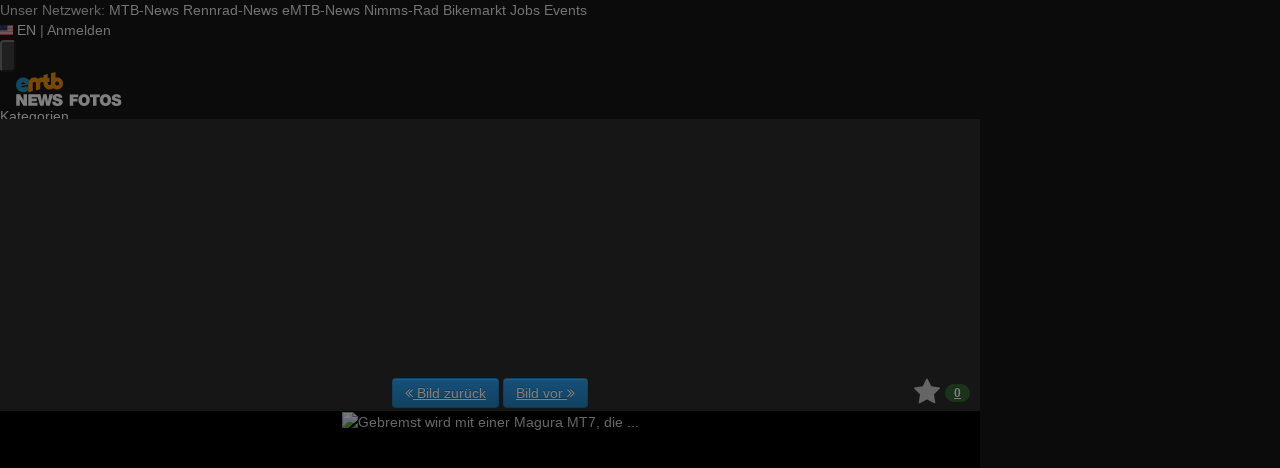

--- FILE ---
content_type: text/css
request_url: https://assets.mtb-news.de/menu/dist/5ed83861/css/style-emtbn.css
body_size: 6673
content:
@layer tailwindbase{*,:after,:before{--tw-border-spacing-x:0;--tw-border-spacing-y:0;--tw-translate-x:0;--tw-translate-y:0;--tw-rotate:0;--tw-skew-x:0;--tw-skew-y:0;--tw-scale-x:1;--tw-scale-y:1;--tw-pan-x: ;--tw-pan-y: ;--tw-pinch-zoom: ;--tw-scroll-snap-strictness:proximity;--tw-gradient-from-position: ;--tw-gradient-via-position: ;--tw-gradient-to-position: ;--tw-ordinal: ;--tw-slashed-zero: ;--tw-numeric-figure: ;--tw-numeric-spacing: ;--tw-numeric-fraction: ;--tw-ring-inset: ;--tw-ring-offset-width:0px;--tw-ring-offset-color:#fff;--tw-ring-color:rgba(59,130,246,.5);--tw-ring-offset-shadow:0 0 #0000;--tw-ring-shadow:0 0 #0000;--tw-shadow:0 0 #0000;--tw-shadow-colored:0 0 #0000;--tw-blur: ;--tw-brightness: ;--tw-contrast: ;--tw-grayscale: ;--tw-hue-rotate: ;--tw-invert: ;--tw-saturate: ;--tw-sepia: ;--tw-drop-shadow: ;--tw-backdrop-blur: ;--tw-backdrop-brightness: ;--tw-backdrop-contrast: ;--tw-backdrop-grayscale: ;--tw-backdrop-hue-rotate: ;--tw-backdrop-invert: ;--tw-backdrop-opacity: ;--tw-backdrop-saturate: ;--tw-backdrop-sepia: ;--tw-contain-size: ;--tw-contain-layout: ;--tw-contain-paint: ;--tw-contain-style: }::backdrop{--tw-border-spacing-x:0;--tw-border-spacing-y:0;--tw-translate-x:0;--tw-translate-y:0;--tw-rotate:0;--tw-skew-x:0;--tw-skew-y:0;--tw-scale-x:1;--tw-scale-y:1;--tw-pan-x: ;--tw-pan-y: ;--tw-pinch-zoom: ;--tw-scroll-snap-strictness:proximity;--tw-gradient-from-position: ;--tw-gradient-via-position: ;--tw-gradient-to-position: ;--tw-ordinal: ;--tw-slashed-zero: ;--tw-numeric-figure: ;--tw-numeric-spacing: ;--tw-numeric-fraction: ;--tw-ring-inset: ;--tw-ring-offset-width:0px;--tw-ring-offset-color:#fff;--tw-ring-color:rgba(59,130,246,.5);--tw-ring-offset-shadow:0 0 #0000;--tw-ring-shadow:0 0 #0000;--tw-shadow:0 0 #0000;--tw-shadow-colored:0 0 #0000;--tw-blur: ;--tw-brightness: ;--tw-contrast: ;--tw-grayscale: ;--tw-hue-rotate: ;--tw-invert: ;--tw-saturate: ;--tw-sepia: ;--tw-drop-shadow: ;--tw-backdrop-blur: ;--tw-backdrop-brightness: ;--tw-backdrop-contrast: ;--tw-backdrop-grayscale: ;--tw-backdrop-hue-rotate: ;--tw-backdrop-invert: ;--tw-backdrop-opacity: ;--tw-backdrop-saturate: ;--tw-backdrop-sepia: ;--tw-contain-size: ;--tw-contain-layout: ;--tw-contain-paint: ;--tw-contain-style: }
/*! tailwindcss v3.4.17 | MIT License | https://tailwindcss.com*/*,:after,:before{border:0 solid #e5e7eb;box-sizing:border-box}:after,:before{--tw-content:""}:host,html{-webkit-text-size-adjust:100%;font-feature-settings:normal;-webkit-tap-highlight-color:transparent;font-family:Helvetica Neue,Helvetica,Arial,-apple-system,BlinkMacSystemFont,Segoe UI,Roboto,sans-serif,Apple Color Emoji,Segoe UI Emoji,Segoe UI Symbol;font-variation-settings:normal;line-height:1.5;-moz-tab-size:4;-o-tab-size:4;tab-size:4}body{line-height:inherit;margin:0}hr{border-top-width:1px;color:inherit;height:0}abbr:where([title]){-webkit-text-decoration:underline dotted;text-decoration:underline dotted}h1,h2,h3,h4,h5,h6{font-size:inherit;font-weight:inherit}a{color:inherit;text-decoration:inherit}b,strong{font-weight:bolder}code,kbd,pre,samp{font-feature-settings:normal;font-family:ui-monospace,SFMono-Regular,Menlo,Monaco,Consolas,Liberation Mono,Courier New,monospace;font-size:1em;font-variation-settings:normal}small{font-size:80%}sub,sup{font-size:75%;line-height:0;position:relative;vertical-align:baseline}sub{bottom:-.25em}sup{top:-.5em}table{border-collapse:collapse;border-color:inherit;text-indent:0}button,input,optgroup,select,textarea{font-feature-settings:inherit;color:inherit;font-family:inherit;font-size:100%;font-variation-settings:inherit;font-weight:inherit;letter-spacing:inherit;line-height:inherit;margin:0;padding:0}button,select{text-transform:none}button,input:where([type=button]),input:where([type=reset]),input:where([type=submit]){-webkit-appearance:button;background-color:transparent;background-image:none}:-moz-focusring{outline:auto}:-moz-ui-invalid{box-shadow:none}progress{vertical-align:baseline}::-webkit-inner-spin-button,::-webkit-outer-spin-button{height:auto}[type=search]{-webkit-appearance:textfield;outline-offset:-2px}::-webkit-search-decoration{-webkit-appearance:none}::-webkit-file-upload-button{-webkit-appearance:button;font:inherit}summary{display:list-item}blockquote,dd,dl,figure,h1,h2,h3,h4,h5,h6,hr,p,pre{margin:0}fieldset{margin:0}fieldset,legend{padding:0}menu,ol,ul{list-style:none;margin:0;padding:0}dialog{padding:0}textarea{resize:vertical}input::-moz-placeholder,textarea::-moz-placeholder{color:#9ca3af;opacity:1}input::placeholder,textarea::placeholder{color:#9ca3af;opacity:1}[role=button],button{cursor:pointer}:disabled{cursor:default}audio,canvas,embed,iframe,img,object,svg,video{display:block;vertical-align:middle}img,video{height:auto;max-width:100%}[hidden]:where(:not([hidden=until-found])){display:none}}@layer tailwindutilities{.nsh-sr-only{clip:rect(0,0,0,0);border-width:0;height:1px;margin:-1px;overflow:hidden;padding:0;position:absolute;white-space:nowrap;width:1px}.nsh-fixed{position:fixed}.nsh-absolute{position:absolute}.nsh-relative{position:relative}.-nsh-bottom-\[15px\]{bottom:-15px}.-nsh-left-4{left:-1rem}.nsh-bottom-\[20px\]{bottom:20px}.nsh-left-3{left:.75rem}.nsh-right-0{right:0}.nsh-right-\[120\%\]{right:120%}.nsh-right-\[20px\]{right:20px}.nsh-top-0{top:0}.nsh-top-12{top:3rem}.nsh-top-\[95\%\]{top:95%}.nsh-z-30{z-index:30}.nsh-z-\[101\]{z-index:101}.nsh-my-0\.5{margin-bottom:.125rem;margin-top:.125rem}.-nsh-ml-0\.5{margin-left:-.125rem}.-nsh-mt-1{margin-top:-.25rem}.-nsh-mt-\[5px\]{margin-top:-5px}.nsh-mb-0\.5{margin-bottom:.125rem}.nsh-mb-1\.5{margin-bottom:.375rem}.nsh-mb-10{margin-bottom:2.5rem}.nsh-mb-2{margin-bottom:.5rem}.nsh-mb-3{margin-bottom:.75rem}.nsh-mb-7{margin-bottom:1.75rem}.nsh-ml-3{margin-left:.75rem}.nsh-ml-4{margin-left:1rem}.nsh-mr-1{margin-right:.25rem}.nsh-mr-8{margin-right:2rem}.nsh-mt-1\.5{margin-top:.375rem}.nsh-mt-2{margin-top:.5rem}.nsh-mt-6{margin-top:1.5rem}.nsh-mt-\[-3px\]{margin-top:-3px}.\!nsh-block{display:block!important}.nsh-block{display:block}.nsh-inline-block{display:inline-block}.nsh-inline{display:inline}.nsh-flex{display:flex}.nsh-grid{display:grid}.nsh-hidden{display:none}.\!nsh-h-6{height:1.5rem!important}.\!nsh-h-8{height:2rem!important}.nsh-h-0{height:0}.nsh-h-3{height:.75rem}.nsh-h-5{height:1.25rem}.nsh-h-6{height:1.5rem}.nsh-h-7{height:1.75rem}.nsh-h-8{height:2rem}.nsh-h-\[10px\]{height:10px}.nsh-h-\[17px\]{height:17px}.nsh-h-\[1em\]{height:1em}.nsh-h-\[23px\]{height:23px}.nsh-h-\[39px\]{height:39px}.nsh-h-\[72px\]{height:72px}.nsh-max-h-7{max-height:1.75rem}.nsh-max-h-\[20px\]{max-height:20px}.nsh-max-h-\[23px\]{max-height:23px}.nsh-max-h-\[30px\]{max-height:30px}.nsh-max-h-\[31px\]{max-height:31px}.nsh-max-h-\[32px\]{max-height:32px}.nsh-max-h-\[34px\]{max-height:34px}.nsh-max-h-\[39px\]{max-height:39px}.nsh-w-0{width:0}.nsh-w-24{width:6rem}.nsh-w-3{width:.75rem}.nsh-w-5{width:1.25rem}.nsh-w-6{width:1.5rem}.nsh-w-7{width:1.75rem}.nsh-w-8{width:2rem}.nsh-w-\[180px\]{width:180px}.nsh-w-\[1em\]{width:1em}.nsh-w-auto{width:auto}.nsh-w-dvw{width:100dvw}.nsh-w-full{width:100%}.nsh-shrink-0{flex-shrink:0}.nsh-grow{flex-grow:1}.nsh-basis-8{flex-basis:2rem}.-nsh-rotate-45{--tw-rotate:-45deg}.-nsh-rotate-45,.nsh-rotate-180{transform:translate(var(--tw-translate-x),var(--tw-translate-y)) rotate(var(--tw-rotate)) skewX(var(--tw-skew-x)) skewY(var(--tw-skew-y)) scaleX(var(--tw-scale-x)) scaleY(var(--tw-scale-y))}.nsh-rotate-180{--tw-rotate:180deg}.nsh-grid-cols-2{grid-template-columns:repeat(2,minmax(0,1fr))}.nsh-grid-cols-3{grid-template-columns:repeat(3,minmax(0,1fr))}.nsh-grid-cols-4{grid-template-columns:repeat(4,minmax(0,1fr))}.nsh-flex-row{flex-direction:row}.nsh-flex-col{flex-direction:column}.nsh-flex-wrap{flex-wrap:wrap}.nsh-flex-nowrap{flex-wrap:nowrap}.nsh-items-center{align-items:center}.nsh-justify-normal{justify-content:normal}.nsh-justify-center{justify-content:center}.nsh-justify-between{justify-content:space-between}.nsh-gap-1{gap:.25rem}.nsh-gap-1\.5{gap:.375rem}.nsh-gap-6{gap:1.5rem}.nsh-gap-x-1{-moz-column-gap:.25rem;column-gap:.25rem}.nsh-gap-x-4{-moz-column-gap:1rem;column-gap:1rem}.nsh-gap-y-1{row-gap:.25rem}.nsh-gap-y-1\.5{row-gap:.375rem}.nsh-space-x-1>:not([hidden])~:not([hidden]){--tw-space-x-reverse:0;margin-left:calc(.25rem*(1 - var(--tw-space-x-reverse)));margin-right:calc(.25rem*var(--tw-space-x-reverse))}.nsh-space-x-3>:not([hidden])~:not([hidden]){--tw-space-x-reverse:0;margin-left:calc(.75rem*(1 - var(--tw-space-x-reverse)));margin-right:calc(.75rem*var(--tw-space-x-reverse))}.nsh-space-x-4>:not([hidden])~:not([hidden]){--tw-space-x-reverse:0;margin-left:calc(1rem*(1 - var(--tw-space-x-reverse)));margin-right:calc(1rem*var(--tw-space-x-reverse))}.nsh-space-x-6>:not([hidden])~:not([hidden]){--tw-space-x-reverse:0;margin-left:calc(1.5rem*(1 - var(--tw-space-x-reverse)));margin-right:calc(1.5rem*var(--tw-space-x-reverse))}.nsh-space-y-1\.5>:not([hidden])~:not([hidden]){--tw-space-y-reverse:0;margin-bottom:calc(.375rem*var(--tw-space-y-reverse));margin-top:calc(.375rem*(1 - var(--tw-space-y-reverse)))}.nsh-space-y-2>:not([hidden])~:not([hidden]){--tw-space-y-reverse:0;margin-bottom:calc(.5rem*var(--tw-space-y-reverse));margin-top:calc(.5rem*(1 - var(--tw-space-y-reverse)))}.nsh-space-y-6>:not([hidden])~:not([hidden]){--tw-space-y-reverse:0;margin-bottom:calc(1.5rem*var(--tw-space-y-reverse));margin-top:calc(1.5rem*(1 - var(--tw-space-y-reverse)))}.nsh-overflow-clip{overflow:clip}.nsh-whitespace-nowrap{white-space:nowrap}.nsh-rounded{border-radius:.25rem}.nsh-rounded-full{border-radius:9999px}.nsh-rounded-lg{border-radius:.5rem}.nsh-rounded-md{border-radius:.375rem}.nsh-rounded-b{border-bottom-left-radius:.25rem;border-bottom-right-radius:.25rem}.nsh-rounded-r{border-bottom-right-radius:.25rem}.nsh-rounded-r,.nsh-rounded-tr{border-top-right-radius:.25rem}.nsh-border-8{border-width:8px}.nsh-border-b{border-bottom-width:1px}.nsh-border-l{border-left-width:1px}.nsh-border-r{border-right-width:1px}.nsh-border-t{border-top-width:1px}.nsh-border-solid{border-style:solid}.nsh-border-dotted{border-style:dotted}.nsh-border-none{border-style:none}.nsh-border-neutral-100{--tw-border-opacity:1;border-color:rgb(245 245 245/var(--tw-border-opacity,1))}.nsh-border-neutral-500\/80{border-color:hsla(0,0%,45%,.8)}.nsh-border-neutral-600{--tw-border-opacity:1;border-color:rgb(82 82 82/var(--tw-border-opacity,1))}.nsh-border-stone-500{--tw-border-opacity:1;border-color:rgb(120 113 108/var(--tw-border-opacity,1))}.nsh-border-stone-500\/90{border-color:hsla(25,5%,45%,.9)}.nsh-border-transparent{border-color:transparent}.nsh-border-l-stone-500{--tw-border-opacity:1;border-left-color:rgb(120 113 108/var(--tw-border-opacity,1))}.nsh-border-t-brand{--tw-border-opacity:1;border-top-color:rgb(var(--brandcolor-500)/var(--tw-border-opacity,1))}.\!nsh-bg-brand{--tw-bg-opacity:1!important;background-color:rgb(var(--brandcolor-500)/var(--tw-bg-opacity,1))!important}.nsh-bg-brand{--tw-bg-opacity:1;background-color:rgb(var(--brandcolor-500)/var(--tw-bg-opacity,1))}.nsh-bg-neutral-200{--tw-bg-opacity:1;background-color:rgb(229 229 229/var(--tw-bg-opacity,1))}.nsh-bg-neutral-800{--tw-bg-opacity:1;background-color:rgb(38 38 38/var(--tw-bg-opacity,1))}.nsh-bg-neutral-900{--tw-bg-opacity:1;background-color:rgb(23 23 23/var(--tw-bg-opacity,1))}.nsh-stroke-white{stroke:#fff}.nsh-stroke-2{stroke-width:2}.nsh-object-contain{-o-object-fit:contain;object-fit:contain}.nsh-object-center{-o-object-position:center;object-position:center}.nsh-p-1{padding:.25rem}.nsh-p-2{padding:.5rem}.nsh-px-2{padding-left:.5rem;padding-right:.5rem}.nsh-px-5{padding-left:1.25rem;padding-right:1.25rem}.nsh-py-0\.5{padding-bottom:.125rem;padding-top:.125rem}.nsh-py-1{padding-bottom:.25rem;padding-top:.25rem}.nsh-py-2{padding-bottom:.5rem;padding-top:.5rem}.nsh-py-3{padding-bottom:.75rem;padding-top:.75rem}.nsh-py-4{padding-bottom:1rem;padding-top:1rem}.nsh-py-6{padding-bottom:1.5rem;padding-top:1.5rem}.nsh-pb-0\.5{padding-bottom:.125rem}.nsh-pb-1\.5{padding-bottom:.375rem}.nsh-pb-2{padding-bottom:.5rem}.nsh-pb-6{padding-bottom:1.5rem}.nsh-pb-7{padding-bottom:1.75rem}.nsh-pl-1{padding-left:.25rem}.nsh-pr-2{padding-right:.5rem}.nsh-pr-3{padding-right:.75rem}.nsh-pt-0\.5{padding-top:.125rem}.nsh-pt-1{padding-top:.25rem}.nsh-pt-2{padding-top:.5rem}.nsh-text-left{text-align:left}.nsh-text-center{text-align:center}.nsh-align-middle{vertical-align:middle}.nsh-text-\[10px\]{font-size:10px}.nsh-text-\[12px\]{font-size:12px}.nsh-text-\[13px\]{font-size:13px}.nsh-text-\[14px\]{font-size:14px}.nsh-text-\[15px\]{font-size:15px}.nsh-text-\[95\%\]{font-size:95%}.nsh-text-sm{font-size:.875rem;line-height:1.25rem}.nsh-text-xl{font-size:1.25rem;line-height:1.75rem}.nsh-text-xs{font-size:.75rem;line-height:1rem}.nsh-font-bold{font-weight:700}.nsh-font-normal{font-weight:400}.nsh-font-semibold{font-weight:600}.nsh-uppercase{text-transform:uppercase}.\!nsh-text-brand{--tw-text-opacity:1!important;color:rgb(var(--brandcolor-500)/var(--tw-text-opacity,1))!important}.nsh-text-brand{--tw-text-opacity:1;color:rgb(var(--brandcolor-500)/var(--tw-text-opacity,1))}.nsh-text-emtbn{--tw-text-opacity:1;color:rgb(24 151 196/var(--tw-text-opacity,1))}.nsh-text-gray-400{--tw-text-opacity:1;color:rgb(156 163 175/var(--tw-text-opacity,1))}.nsh-text-inherit{color:inherit}.nsh-text-mtbn{--tw-text-opacity:1;color:rgb(255 153 0/var(--tw-text-opacity,1))}.nsh-text-neutral-100{--tw-text-opacity:1;color:rgb(245 245 245/var(--tw-text-opacity,1))}.nsh-text-neutral-200{--tw-text-opacity:1;color:rgb(229 229 229/var(--tw-text-opacity,1))}.nsh-text-neutral-400{--tw-text-opacity:1;color:rgb(163 163 163/var(--tw-text-opacity,1))}.nsh-text-neutral-500{--tw-text-opacity:1;color:rgb(115 115 115/var(--tw-text-opacity,1))}.nsh-text-neutral-600{--tw-text-opacity:1;color:rgb(82 82 82/var(--tw-text-opacity,1))}.nsh-text-nrd{--tw-text-opacity:1;color:rgb(165 156 148/var(--tw-text-opacity,1))}.nsh-text-rrn{--tw-text-opacity:1;color:rgb(0 159 227/var(--tw-text-opacity,1))}.nsh-text-slate-800{--tw-text-opacity:1;color:rgb(30 41 59/var(--tw-text-opacity,1))}.nsh-text-stone-200{--tw-text-opacity:1;color:rgb(231 229 228/var(--tw-text-opacity,1))}.nsh-text-stone-300{--tw-text-opacity:1;color:rgb(214 211 209/var(--tw-text-opacity,1))}.nsh-text-stone-400{--tw-text-opacity:1;color:rgb(168 162 158/var(--tw-text-opacity,1))}.nsh-text-stone-800{--tw-text-opacity:1;color:rgb(41 37 36/var(--tw-text-opacity,1))}.nsh-text-white{--tw-text-opacity:1;color:rgb(255 255 255/var(--tw-text-opacity,1))}.nsh-no-underline{text-decoration-line:none}.nsh-opacity-0{opacity:0}.nsh-opacity-90{opacity:.9}.nsh-shadow-lg{--tw-shadow:0 10px 15px -3px rgba(0,0,0,.1),0 4px 6px -4px rgba(0,0,0,.1);--tw-shadow-colored:0 10px 15px -3px var(--tw-shadow-color),0 4px 6px -4px var(--tw-shadow-color)}.nsh-shadow-lg,.nsh-shadow-xl{box-shadow:var(--tw-ring-offset-shadow,0 0 #0000),var(--tw-ring-shadow,0 0 #0000),var(--tw-shadow)}.nsh-shadow-xl{--tw-shadow:0 20px 25px -5px rgba(0,0,0,.1),0 8px 10px -6px rgba(0,0,0,.1);--tw-shadow-colored:0 20px 25px -5px var(--tw-shadow-color),0 8px 10px -6px var(--tw-shadow-color)}.nsh-transition-all{transition-duration:.15s;transition-property:all;transition-timing-function:cubic-bezier(.4,0,.2,1)}.nsh-transition-colors{transition-duration:.15s;transition-property:color,background-color,border-color,text-decoration-color,fill,stroke;transition-timing-function:cubic-bezier(.4,0,.2,1)}.nsh-transition-opacity{transition-duration:.15s;transition-property:opacity;transition-timing-function:cubic-bezier(.4,0,.2,1)}.nsh-transition-transform{transition-duration:.15s;transition-property:transform;transition-timing-function:cubic-bezier(.4,0,.2,1)}.nsh-duration-300{transition-duration:.3s}.nsh-ease-in-out{transition-timing-function:cubic-bezier(.4,0,.2,1)}}@layer tailwindbase{:root{--brandcolor-50:209 234 243;--brandcolor-100:186 224 237;--brandcolor-200:163 213 231;--brandcolor-300:116 193 220;--brandcolor-400:70 172 208;--brandcolor-500:24 151 196;--brandcolor-600:22 136 176;--brandcolor-700:19 121 157;--brandcolor-800:17 106 137;--brandcolor-900:12 76 98;--brandcolor-950:7 45 59}.nsh-n_general-wrapper{margin-left:0;padding-left:1rem;padding-right:1rem;position:relative;width:100%}.nsh-n_general-wrapper-centered{margin-left:auto;margin-right:auto}@layer tailwindbase{.nsh-n_general-wrapper-centered{margin-left:0;padding-left:1rem;padding-right:1rem;position:relative;width:100%}@media (min-width:640px){.nsh-n_general-wrapper-centered{max-width:640px}}@media (min-width:768px){.nsh-n_general-wrapper-centered{max-width:768px}}@media (min-width:980px){.nsh-n_general-wrapper-centered{max-width:980px}}@media screen and (min-width:1440px){.nsh-n_general-wrapper-centered{margin-left:160px;padding-left:0;padding-right:0}}@media screen and (min-width:1580px){.nsh-n_general-wrapper-centered{margin-left:auto;margin-right:auto}}}@media (min-width:640px){.nsh-n_general-wrapper{max-width:640px}}@media (min-width:768px){.nsh-n_general-wrapper{max-width:768px}}@media (min-width:980px){.nsh-n_general-wrapper{max-width:980px}}@media screen and (min-width:1440px){.nsh-n_general-wrapper{margin-left:160px;padding-left:0;padding-right:0}.nsh-n_general-wrapper-centered{margin-left:auto;margin-right:auto}}@media screen and (min-width:1580px){.nsh-n_general-wrapper{margin-left:auto;margin-right:auto}}[x-cloak]{display:none!important}html{color:#292524;font-size:16px;line-height:1.375}@media (min-width:980px){html{font-size:17px}}a{--tw-text-opacity:1;color:rgb(3 105 161/var(--tw-text-opacity,1));text-decoration-line:underline;text-decoration-line:none;transition-duration:75ms;transition-property:color,background-color,border-color,text-decoration-color,fill,stroke;transition-timing-function:cubic-bezier(.4,0,.2,1)}a:hover{--tw-text-opacity:1;color:rgb(12 74 110/var(--tw-text-opacity,1));text-decoration-line:underline}}@layer tailwindcomponents{.nsh-btn{--tw-bg-opacity:1;background-color:rgb(229 229 229/var(--tw-bg-opacity,1));border-radius:.25rem;border-width:0;display:inline-block;padding-left:1rem;padding-right:1rem;transition-duration:.1s;transition-property:color,background-color,border-color,text-decoration-color,fill,stroke;transition-timing-function:cubic-bezier(.4,0,.2,1)}.nsh-btn:hover{--tw-bg-opacity:1;background-color:rgb(212 212 212/var(--tw-bg-opacity,1))}.nsh-btn{--tw-text-opacity:1;color:rgb(38 38 38/var(--tw-text-opacity,1))}.nsh-btn:hover{--tw-text-opacity:1;color:rgb(0 0 0/var(--tw-text-opacity,1));cursor:pointer;text-decoration-line:none}@layer tailwindcomponents{.nsh-btn-brand{--tw-bg-opacity:1;background-color:rgb(229 229 229/var(--tw-bg-opacity,1));border-radius:.25rem;border-width:0;display:inline-block;padding-left:1rem;padding-right:1rem;transition-duration:.1s;transition-property:color,background-color,border-color,text-decoration-color,fill,stroke;transition-timing-function:cubic-bezier(.4,0,.2,1)}.nsh-btn-brand:hover{--tw-bg-opacity:1;background-color:rgb(212 212 212/var(--tw-bg-opacity,1))}.nsh-btn-brand{--tw-text-opacity:1;color:rgb(38 38 38/var(--tw-text-opacity,1))}.nsh-btn-brand:hover{--tw-text-opacity:1;color:rgb(0 0 0/var(--tw-text-opacity,1));cursor:pointer;text-decoration-line:none}}.nsh-btn-brand{--tw-bg-opacity:1;background-color:rgb(var(--brandcolor-500)/var(--tw-bg-opacity,1))}.nsh-btn-brand:hover{--tw-bg-opacity:1;background-color:rgb(var(--brandcolor-400)/var(--tw-bg-opacity,1))}.nsh-btn-brand{--tw-text-opacity:1;color:rgb(245 245 245/var(--tw-text-opacity,1))}.nsh-btn-brand:hover{--tw-text-opacity:1;color:rgb(255 255 255/var(--tw-text-opacity,1))}@layer tailwindcomponents{.nsh-btn-success{--tw-bg-opacity:1;background-color:rgb(229 229 229/var(--tw-bg-opacity,1));border-radius:.25rem;border-width:0;display:inline-block;padding-left:1rem;padding-right:1rem;transition-duration:.1s;transition-property:color,background-color,border-color,text-decoration-color,fill,stroke;transition-timing-function:cubic-bezier(.4,0,.2,1)}.nsh-btn-success:hover{--tw-bg-opacity:1;background-color:rgb(212 212 212/var(--tw-bg-opacity,1))}.nsh-btn-success{--tw-text-opacity:1;color:rgb(38 38 38/var(--tw-text-opacity,1))}.nsh-btn-success:hover{--tw-text-opacity:1;color:rgb(0 0 0/var(--tw-text-opacity,1));cursor:pointer;text-decoration-line:none}}.nsh-btn-success{--tw-bg-opacity:1;background-color:rgb(132 204 22/var(--tw-bg-opacity,1))}.nsh-btn-success:hover{--tw-bg-opacity:1;background-color:rgb(101 163 13/var(--tw-bg-opacity,1))}.nsh-btn-success{--tw-text-opacity:1;color:rgb(15 23 42/var(--tw-text-opacity,1))}.nsh-btn-success:hover{--tw-text-opacity:1;color:rgb(255 255 255/var(--tw-text-opacity,1))}@layer tailwindcomponents{.nsh-btn-bikemarkt-sell{--tw-bg-opacity:1;background-color:rgb(229 229 229/var(--tw-bg-opacity,1));border-radius:.25rem;border-width:0;display:inline-block;padding-left:1rem;padding-right:1rem;transition-duration:.1s;transition-property:color,background-color,border-color,text-decoration-color,fill,stroke;transition-timing-function:cubic-bezier(.4,0,.2,1)}.nsh-btn-bikemarkt-sell:hover{--tw-bg-opacity:1;background-color:rgb(212 212 212/var(--tw-bg-opacity,1))}.nsh-btn-bikemarkt-sell{--tw-text-opacity:1;color:rgb(38 38 38/var(--tw-text-opacity,1))}.nsh-btn-bikemarkt-sell:hover{--tw-text-opacity:1;color:rgb(0 0 0/var(--tw-text-opacity,1));cursor:pointer;text-decoration-line:none}}.nsh-btn-bikemarkt-sell.\[\&\&\]\:nsh-text-white{--tw-text-opacity:1;color:rgb(255 255 255/var(--tw-text-opacity,1))}.nsh-btn-bikemarkt-sell{--tw-bg-opacity:1;background-color:rgb(34 197 94/var(--tw-bg-opacity,1))}.nsh-btn-bikemarkt-sell:hover{--tw-bg-opacity:1;background-color:rgb(22 163 74/var(--tw-bg-opacity,1))}.nsh-btn-bikemarkt-sell{--tw-text-opacity:1;color:rgb(248 250 252/var(--tw-text-opacity,1))}.nsh-btn-bikemarkt-sell:hover{--tw-text-opacity:1;color:rgb(255 255 255/var(--tw-text-opacity,1))}}@layer tailwindutilities{.nsh-bikemarkt-sell{--tw-text-opacity:1;color:rgb(22 163 74/var(--tw-text-opacity,1));font-weight:700}.nsh-bikemarkt-sell:hover{--tw-text-opacity:1;color:rgb(74 222 128/var(--tw-text-opacity,1));font-weight:700}.nsh-counter-badge{--tw-bg-opacity:1;--tw-text-opacity:1;background-color:rgb(185 28 28/var(--tw-bg-opacity,1));border-radius:9999px;color:rgb(255 255 255/var(--tw-text-opacity,1));font-size:.75rem;line-height:1rem;margin-left:.25rem;margin-right:.25rem;padding-bottom:1px;padding-left:5px;padding-right:6px}body.cpauthenticated .mtbnews-ad-container__in-content,body.cpauthenticated .mtbnews-ad-container__in-content--desktop,body.cpauthenticated .mtbnews-forum__banner,body.cpauthenticated .mtbnews-forum__centered,body.cpauthenticated .mtbnews-forum__in-thread,body.cpauthenticated .mtbnewsAdBillboardContainer{display:none!important}body.cpauthenticated .p-header-content{padding-bottom:0!important;padding-top:0!important}body.cpauthenticated article.message.message--post[data-author="MTB-News.de"],body.cpauthenticated article.message.message--post[data-author="Nimms-Rad.de"],body.cpauthenticated article.message.message--post[data-author="Rennrad-News.de"],body.cpauthenticated article.message.message--post[data-author="eMTB-News.de"]{display:none!important}#ot-sdk-btn-floating{display:none}}.last\:nsh-pb-0:last-child{padding-bottom:0}.hover\:nsh-bg-brand:hover{--tw-bg-opacity:1;background-color:rgb(var(--brandcolor-500)/var(--tw-bg-opacity,1))}.hover\:nsh-bg-stone-600:hover{--tw-bg-opacity:1;background-color:rgb(87 83 78/var(--tw-bg-opacity,1))}.hover\:\!nsh-text-brand-100:hover{--tw-text-opacity:1!important;color:rgb(var(--brandcolor-100)/var(--tw-text-opacity,1))!important}.hover\:nsh-text-brand:hover{--tw-text-opacity:1;color:rgb(var(--brandcolor-500)/var(--tw-text-opacity,1))}.hover\:nsh-text-brand-400:hover{--tw-text-opacity:1;color:rgb(var(--brandcolor-400)/var(--tw-text-opacity,1))}.hover\:nsh-text-emtbn:hover{--tw-text-opacity:1;color:rgb(24 151 196/var(--tw-text-opacity,1))}.hover\:nsh-text-gray-100:hover{--tw-text-opacity:1;color:rgb(243 244 246/var(--tw-text-opacity,1))}.hover\:nsh-text-mtbn:hover{--tw-text-opacity:1;color:rgb(255 153 0/var(--tw-text-opacity,1))}.hover\:nsh-text-nrd:hover{--tw-text-opacity:1;color:rgb(165 156 148/var(--tw-text-opacity,1))}.hover\:nsh-text-rrn:hover{--tw-text-opacity:1;color:rgb(0 159 227/var(--tw-text-opacity,1))}.hover\:\!nsh-underline:hover{text-decoration-line:underline!important}.hover\:\!nsh-decoration-brand-700:hover{text-decoration-color:rgb(var(--brandcolor-700)/1)!important}.hover\:nsh-opacity-100:hover{opacity:1}.focus\:nsh-outline-none:focus{outline:2px solid transparent;outline-offset:2px}.nsh-group\/item:hover .group-hover\/item\:\!nsh-block{display:block!important}.nsh-group\/child:hover .group-hover\/child\:nsh-pr-0{padding-right:0}.nsh-group\/item:hover .group-hover\/item\:nsh-text-brand{--tw-text-opacity:1;color:rgb(var(--brandcolor-500)/var(--tw-text-opacity,1))}.nsh-group\/child:hover .group-hover\/child\:nsh-opacity-100{opacity:1}@media not all and (min-width:980px){.max-lg\:nsh-mb-6{margin-bottom:1.5rem}.max-lg\:nsh-hidden{display:none}}@media not all and (min-width:768px){.max-md\:nsh-border-b-8{border-bottom-width:8px}.max-md\:nsh-border-neutral-900{--tw-border-opacity:1;border-color:rgb(23 23 23/var(--tw-border-opacity,1))}}@media not all and (min-width:640px){.max-sm\:-nsh-mx-3{margin-left:-.75rem;margin-right:-.75rem}.max-sm\:nsh-mb-5{margin-bottom:1.25rem}.max-sm\:nsh-h-auto{height:auto}.max-sm\:nsh-border-b{border-bottom-width:1px}.max-sm\:nsh-border-stone-700{--tw-border-opacity:1;border-color:rgb(68 64 60/var(--tw-border-opacity,1))}.max-sm\:nsh-pb-5{padding-bottom:1.25rem}}@media (min-width:768px){.md\:nsh-mb-0{margin-bottom:0}.md\:nsh-grid{display:grid}.md\:nsh-h-5{height:1.25rem}.md\:nsh-h-9{height:2.25rem}.md\:nsh-w-auto{width:auto}.md\:nsh-grid-cols-2{grid-template-columns:repeat(2,minmax(0,1fr))}.md\:nsh-grid-cols-3{grid-template-columns:repeat(3,minmax(0,1fr))}.md\:nsh-grid-cols-4{grid-template-columns:repeat(4,minmax(0,1fr))}.md\:nsh-gap-3{gap:.75rem}.md\:nsh-gap-6{gap:1.5rem}.md\:nsh-gap-x-6{-moz-column-gap:1.5rem;column-gap:1.5rem}.md\:nsh-space-y-0>:not([hidden])~:not([hidden]){--tw-space-y-reverse:0;margin-bottom:calc(0px*var(--tw-space-y-reverse));margin-top:calc(0px*(1 - var(--tw-space-y-reverse)))}.md\:nsh-rounded-lg{border-radius:.5rem}.md\:nsh-px-6{padding-left:1.5rem;padding-right:1.5rem}.md\:nsh-pt-6{padding-top:1.5rem}.md\:nsh-pt-9{padding-top:2.25rem}.md\:nsh-text-\[12px\]{font-size:12px}.md\:nsh-text-\[14px\]{font-size:14px}}@media (min-width:980px){.lg\:nsh-left-0{left:0}.lg\:nsh-top-12{top:3rem}.lg\:nsh-ml-4{margin-left:1rem}.lg\:nsh-flex{display:flex}.lg\:nsh-hidden{display:none}.lg\:nsh-h-6{height:1.5rem}.lg\:nsh-h-\[30px\]{height:30px}.lg\:nsh-h-\[35px\]{height:35px}.lg\:nsh-h-\[79px\]{height:79px}.lg\:nsh-max-h-\[30px\]{max-height:30px}.lg\:nsh-max-h-\[34px\]{max-height:34px}.lg\:nsh-max-h-\[35px\]{max-height:35px}.lg\:nsh-max-h-\[36px\]{max-height:36px}.lg\:nsh-max-h-\[39px\]{max-height:39px}.lg\:nsh-max-h-\[45px\]{max-height:45px}.lg\:nsh-max-h-\[53px\]{max-height:53px}.lg\:nsh-w-6{width:1.5rem}.lg\:nsh-w-\[350px\]{width:350px}.lg\:nsh-w-\[360px\]{width:360px}.lg\:nsh-grid-cols-2{grid-template-columns:repeat(2,minmax(0,1fr))}.lg\:nsh-grid-cols-4{grid-template-columns:repeat(4,minmax(0,1fr))}.lg\:nsh-justify-start{justify-content:flex-start}.lg\:nsh-justify-between{justify-content:space-between}.lg\:nsh-gap-10{gap:2.5rem}.lg\:nsh-gap-y-0{row-gap:0}.lg\:nsh-space-y-0>:not([hidden])~:not([hidden]){--tw-space-y-reverse:0;margin-bottom:calc(0px*var(--tw-space-y-reverse));margin-top:calc(0px*(1 - var(--tw-space-y-reverse)))}.lg\:nsh-px-6{padding-left:1.5rem;padding-right:1.5rem}.lg\:nsh-py-6{padding-bottom:1.5rem;padding-top:1.5rem}.lg\:nsh-opacity-60{opacity:.6}}.\[\&\&\]\:nsh-m-0.\[\&\&\]\:nsh-m-0{margin:0}.\[\&\&\]\:nsh-mx-0.\[\&\&\]\:nsh-mx-0{margin-left:0;margin-right:0}.\[\&\&\]\:nsh-my-0.\[\&\&\]\:nsh-my-0{margin-bottom:0;margin-top:0}.\[\&\&\]\:nsh-mb-0.\[\&\&\]\:nsh-mb-0{margin-bottom:0}.\[\&\&\]\:nsh-mb-4.\[\&\&\]\:nsh-mb-4{margin-bottom:1rem}.\[\&\&\]\:nsh-mr-0.\[\&\&\]\:nsh-mr-0{margin-right:0}.\[\&\&\]\:nsh-mt-2.\[\&\&\]\:nsh-mt-2{margin-top:.5rem}.\[\&\&\]\:nsh-mt-3.\[\&\&\]\:nsh-mt-3{margin-top:.75rem}.\[\&\&\]\:nsh-inline-block.\[\&\&\]\:nsh-inline-block{display:inline-block}.\[\&\&\]\:nsh-inline.\[\&\&\]\:nsh-inline{display:inline}.\[\&\&\]\:nsh-grid.\[\&\&\]\:nsh-grid{display:grid}.\[\&\&\]\:nsh-h-6.\[\&\&\]\:nsh-h-6{height:1.5rem}.\[\&\&\]\:nsh-h-8.\[\&\&\]\:nsh-h-8{height:2rem}.\[\&\&\]\:nsh-h-\[23px\].\[\&\&\]\:nsh-h-\[23px\]{height:23px}.\[\&\&\]\:nsh-h-\[24px\].\[\&\&\]\:nsh-h-\[24px\]{height:24px}.\[\&\&\]\:nsh-h-\[25px\].\[\&\&\]\:nsh-h-\[25px\]{height:25px}.\[\&\&\]\:nsh-h-\[32px\].\[\&\&\]\:nsh-h-\[32px\]{height:32px}.\[\&\&\]\:nsh-h-\[39px\].\[\&\&\]\:nsh-h-\[39px\]{height:39px}.\[\&\&\]\:nsh-max-h-16.\[\&\&\]\:nsh-max-h-16{max-height:4rem}.\[\&\&\]\:nsh-max-h-\[23px\].\[\&\&\]\:nsh-max-h-\[23px\]{max-height:23px}.\[\&\&\]\:nsh-max-h-\[24px\].\[\&\&\]\:nsh-max-h-\[24px\]{max-height:24px}.\[\&\&\]\:nsh-max-h-\[25px\].\[\&\&\]\:nsh-max-h-\[25px\]{max-height:25px}.\[\&\&\]\:nsh-max-h-\[32px\].\[\&\&\]\:nsh-max-h-\[32px\]{max-height:32px}.\[\&\&\]\:nsh-max-h-\[39px\].\[\&\&\]\:nsh-max-h-\[39px\]{max-height:39px}.\[\&\&\]\:nsh-w-\[180px\].\[\&\&\]\:nsh-w-\[180px\]{width:180px}.\[\&\&\]\:nsh-w-auto.\[\&\&\]\:nsh-w-auto{width:auto}.\[\&\&\]\:nsh-max-w-32.\[\&\&\]\:nsh-max-w-32{max-width:8rem}.\[\&\&\]\:nsh-max-w-\[180px\].\[\&\&\]\:nsh-max-w-\[180px\]{max-width:180px}.\[\&\&\]\:nsh-rotate-180.\[\&\&\]\:nsh-rotate-180{--tw-rotate:180deg;transform:translate(var(--tw-translate-x),var(--tw-translate-y)) rotate(var(--tw-rotate)) skewX(var(--tw-skew-x)) skewY(var(--tw-skew-y)) scaleX(var(--tw-scale-x)) scaleY(var(--tw-scale-y))}.\[\&\&\]\:nsh-list-none.\[\&\&\]\:nsh-list-none{list-style-type:none}.\[\&\&\]\:nsh-grid-cols-2.\[\&\&\]\:nsh-grid-cols-2{grid-template-columns:repeat(2,minmax(0,1fr))}.\[\&\&\]\:nsh-gap-0\.5.\[\&\&\]\:nsh-gap-0\.5{gap:.125rem}.\[\&\&\]\:nsh-space-y-2.\[\&\&\]\:nsh-space-y-2>:not([hidden])~:not([hidden]){--tw-space-y-reverse:0;margin-bottom:calc(.5rem*var(--tw-space-y-reverse));margin-top:calc(.5rem*(1 - var(--tw-space-y-reverse)))}.\[\&\&\]\:nsh-rounded.\[\&\&\]\:nsh-rounded{border-radius:.25rem}.\[\&\&\]\:nsh-rounded-md.\[\&\&\]\:nsh-rounded-md{border-radius:.375rem}.\[\&\&\]\:nsh-rounded-l.\[\&\&\]\:nsh-rounded-l{border-bottom-left-radius:.25rem;border-top-left-radius:.25rem}.\[\&\&\]\:nsh-border-0.\[\&\&\]\:nsh-border-0{border-width:0}.\[\&\&\]\:nsh-border-b-2.\[\&\&\]\:nsh-border-b-2{border-bottom-width:2px}.\[\&\&\]\:nsh-border-t.\[\&\&\]\:nsh-border-t{border-top-width:1px}.\[\&\&\]\:nsh-border-none.\[\&\&\]\:nsh-border-none{border-style:none}.\[\&\&\]\:nsh-border-brand.\[\&\&\]\:nsh-border-brand{--tw-border-opacity:1;border-color:rgb(var(--brandcolor-500)/var(--tw-border-opacity,1))}.\[\&\&\]\:nsh-border-stone-500.\[\&\&\]\:nsh-border-stone-500{--tw-border-opacity:1;border-color:rgb(120 113 108/var(--tw-border-opacity,1))}.\[\&\&\]\:nsh-border-b-brand-500.\[\&\&\]\:nsh-border-b-brand-500{--tw-border-opacity:1;border-bottom-color:rgb(var(--brandcolor-500)/var(--tw-border-opacity,1))}.\[\&\&\]\:nsh-bg-brand.\[\&\&\]\:nsh-bg-brand{--tw-bg-opacity:1;background-color:rgb(var(--brandcolor-500)/var(--tw-bg-opacity,1))}.\[\&\&\]\:nsh-bg-green-500.\[\&\&\]\:nsh-bg-green-500{--tw-bg-opacity:1;background-color:rgb(34 197 94/var(--tw-bg-opacity,1))}.\[\&\&\]\:nsh-bg-neutral-600.\[\&\&\]\:nsh-bg-neutral-600{--tw-bg-opacity:1;background-color:rgb(82 82 82/var(--tw-bg-opacity,1))}.\[\&\&\]\:nsh-bg-neutral-700.\[\&\&\]\:nsh-bg-neutral-700{--tw-bg-opacity:1;background-color:rgb(64 64 64/var(--tw-bg-opacity,1))}.\[\&\&\]\:nsh-bg-transparent.\[\&\&\]\:nsh-bg-transparent{background-color:transparent}.\[\&\&\]\:nsh-fill-none.\[\&\&\]\:nsh-fill-none{fill:none}.\[\&\&\]\:nsh-p-0.\[\&\&\]\:nsh-p-0{padding:0}.\[\&\&\]\:nsh-p-2.\[\&\&\]\:nsh-p-2{padding:.5rem}.\[\&\&\]\:nsh-p-4.\[\&\&\]\:nsh-p-4{padding:1rem}.\[\&\&\]\:nsh-px-0.\[\&\&\]\:nsh-px-0{padding-left:0;padding-right:0}.\[\&\&\]\:nsh-px-1\.5.\[\&\&\]\:nsh-px-1\.5{padding-left:.375rem;padding-right:.375rem}.\[\&\&\]\:nsh-px-2.\[\&\&\]\:nsh-px-2{padding-left:.5rem;padding-right:.5rem}.\[\&\&\]\:nsh-px-3.\[\&\&\]\:nsh-px-3{padding-left:.75rem;padding-right:.75rem}.\[\&\&\]\:nsh-px-4.\[\&\&\]\:nsh-px-4{padding-left:1rem;padding-right:1rem}.\[\&\&\]\:nsh-py-0.\[\&\&\]\:nsh-py-0{padding-bottom:0;padding-top:0}.\[\&\&\]\:nsh-py-1.\[\&\&\]\:nsh-py-1{padding-bottom:.25rem;padding-top:.25rem}.\[\&\&\]\:nsh-py-2.\[\&\&\]\:nsh-py-2{padding-bottom:.5rem;padding-top:.5rem}.\[\&\&\]\:nsh-pb-0.\[\&\&\]\:nsh-pb-0{padding-bottom:0}.\[\&\&\]\:nsh-pl-3.\[\&\&\]\:nsh-pl-3{padding-left:.75rem}.\[\&\&\]\:nsh-pr-2.\[\&\&\]\:nsh-pr-2{padding-right:.5rem}.\[\&\&\]\:nsh-pr-\[8px\].\[\&\&\]\:nsh-pr-\[8px\]{padding-right:8px}.\[\&\&\]\:nsh-pt-3.\[\&\&\]\:nsh-pt-3{padding-top:.75rem}.\[\&\&\]\:nsh-text-\[12px\].\[\&\&\]\:nsh-text-\[12px\]{font-size:12px}.\[\&\&\]\:nsh-text-\[15px\].\[\&\&\]\:nsh-text-\[15px\]{font-size:15px}.\[\&\&\]\:nsh-font-bold.\[\&\&\]\:nsh-font-bold{font-weight:700}.\[\&\&\]\:nsh-font-normal.\[\&\&\]\:nsh-font-normal{font-weight:400}.\[\&\&\]\:nsh-normal-case.\[\&\&\]\:nsh-normal-case{text-transform:none}.\[\&\&\]\:nsh-text-brand.\[\&\&\]\:nsh-text-brand{--tw-text-opacity:1;color:rgb(var(--brandcolor-500)/var(--tw-text-opacity,1))}.\[\&\&\]\:nsh-text-neutral-100.\[\&\&\]\:nsh-text-neutral-100{--tw-text-opacity:1;color:rgb(245 245 245/var(--tw-text-opacity,1))}.\[\&\&\]\:nsh-text-neutral-200.\[\&\&\]\:nsh-text-neutral-200{--tw-text-opacity:1;color:rgb(229 229 229/var(--tw-text-opacity,1))}.\[\&\&\]\:nsh-text-neutral-400.\[\&\&\]\:nsh-text-neutral-400{--tw-text-opacity:1;color:rgb(163 163 163/var(--tw-text-opacity,1))}.\[\&\&\]\:nsh-text-neutral-50.\[\&\&\]\:nsh-text-neutral-50{--tw-text-opacity:1;color:rgb(250 250 250/var(--tw-text-opacity,1))}.\[\&\&\]\:nsh-text-neutral-800.\[\&\&\]\:nsh-text-neutral-800{--tw-text-opacity:1;color:rgb(38 38 38/var(--tw-text-opacity,1))}.\[\&\&\]\:nsh-text-slate-50.\[\&\&\]\:nsh-text-slate-50{--tw-text-opacity:1;color:rgb(248 250 252/var(--tw-text-opacity,1))}.\[\&\&\]\:nsh-text-stone-200.\[\&\&\]\:nsh-text-stone-200{--tw-text-opacity:1;color:rgb(231 229 228/var(--tw-text-opacity,1))}.\[\&\&\]\:nsh-text-stone-400.\[\&\&\]\:nsh-text-stone-400{--tw-text-opacity:1;color:rgb(168 162 158/var(--tw-text-opacity,1))}.\[\&\&\]\:nsh-text-white.\[\&\&\]\:nsh-text-white{--tw-text-opacity:1;color:rgb(255 255 255/var(--tw-text-opacity,1))}.\[\&\&\]\:nsh-transition-colors.\[\&\&\]\:nsh-transition-colors{transition-duration:.15s;transition-property:color,background-color,border-color,text-decoration-color,fill,stroke;transition-timing-function:cubic-bezier(.4,0,.2,1)}.\[\&\&\]\:nsh-duration-100.\[\&\&\]\:nsh-duration-100{transition-duration:.1s}.\[\&\&\]\:hover\:nsh-cursor-pointer:hover.\[\&\&\]\:hover\:nsh-cursor-pointer:hover{cursor:pointer}.\[\&\&\]\:hover\:nsh-border-none:hover.\[\&\&\]\:hover\:nsh-border-none:hover{border-style:none}.\[\&\&\]\:hover\:nsh-bg-brand:hover.\[\&\&\]\:hover\:nsh-bg-brand:hover{--tw-bg-opacity:1;background-color:rgb(var(--brandcolor-500)/var(--tw-bg-opacity,1))}.\[\&\&\]\:hover\:nsh-bg-brand-600:hover.\[\&\&\]\:hover\:nsh-bg-brand-600:hover{--tw-bg-opacity:1;background-color:rgb(var(--brandcolor-600)/var(--tw-bg-opacity,1))}.\[\&\&\]\:hover\:nsh-bg-green-600:hover.\[\&\&\]\:hover\:nsh-bg-green-600:hover{--tw-bg-opacity:1;background-color:rgb(22 163 74/var(--tw-bg-opacity,1))}.\[\&\&\]\:hover\:nsh-text-brand:hover.\[\&\&\]\:hover\:nsh-text-brand:hover{--tw-text-opacity:1;color:rgb(var(--brandcolor-500)/var(--tw-text-opacity,1))}.\[\&\&\]\:hover\:nsh-text-brand-100:hover.\[\&\&\]\:hover\:nsh-text-brand-100:hover{--tw-text-opacity:1;color:rgb(var(--brandcolor-100)/var(--tw-text-opacity,1))}.\[\&\&\]\:hover\:nsh-text-brand-400:hover.\[\&\&\]\:hover\:nsh-text-brand-400:hover{--tw-text-opacity:1;color:rgb(var(--brandcolor-400)/var(--tw-text-opacity,1))}.\[\&\&\]\:hover\:nsh-text-lime-500:hover.\[\&\&\]\:hover\:nsh-text-lime-500:hover{--tw-text-opacity:1;color:rgb(132 204 22/var(--tw-text-opacity,1))}.\[\&\&\]\:hover\:nsh-text-neutral-800:hover.\[\&\&\]\:hover\:nsh-text-neutral-800:hover{--tw-text-opacity:1;color:rgb(38 38 38/var(--tw-text-opacity,1))}.\[\&\&\]\:hover\:nsh-text-white:hover.\[\&\&\]\:hover\:nsh-text-white:hover{--tw-text-opacity:1;color:rgb(255 255 255/var(--tw-text-opacity,1))}.\[\&\&\]\:hover\:nsh-no-underline:hover.\[\&\&\]\:hover\:nsh-no-underline:hover{text-decoration-line:none}.\[\&\&\]\:focus\:nsh-bg-white:focus.\[\&\&\]\:focus\:nsh-bg-white:focus{--tw-bg-opacity:1;background-color:rgb(255 255 255/var(--tw-bg-opacity,1))}.\[\&\&\]\:focus\:nsh-text-neutral-900:focus.\[\&\&\]\:focus\:nsh-text-neutral-900:focus{--tw-text-opacity:1;color:rgb(23 23 23/var(--tw-text-opacity,1))}.\[\&\&\]\:focus\:nsh-placeholder-neutral-500:focus.\[\&\&\]\:focus\:nsh-placeholder-neutral-500:focus::-moz-placeholder{--tw-placeholder-opacity:1;color:rgb(115 115 115/var(--tw-placeholder-opacity,1))}.\[\&\&\]\:focus\:nsh-placeholder-neutral-500:focus.\[\&\&\]\:focus\:nsh-placeholder-neutral-500:focus::placeholder{--tw-placeholder-opacity:1;color:rgb(115 115 115/var(--tw-placeholder-opacity,1))}.\[\&\&\]\:focus\:nsh-outline:focus.\[\&\&\]\:focus\:nsh-outline:focus{outline-style:solid}.\[\&\&\]\:focus\:nsh-outline-2:focus.\[\&\&\]\:focus\:nsh-outline-2:focus{outline-width:2px}.\[\&\&\]\:focus\:nsh-outline-offset-1:focus.\[\&\&\]\:focus\:nsh-outline-offset-1:focus{outline-offset:1px}.\[\&\&\]\:focus\:nsh-outline-brand-500:focus.\[\&\&\]\:focus\:nsh-outline-brand-500:focus{outline-color:rgb(var(--brandcolor-500)/1)}@media (min-width:768px){.\[\&\&\]\:md\:nsh-max-w-20.\[\&\&\]\:md\:nsh-max-w-20{max-width:5rem}}@media (min-width:980px){.\[\&\&\]\:lg\:nsh-h-\[24px\].\[\&\&\]\:lg\:nsh-h-\[24px\]{height:24px}.\[\&\&\]\:lg\:nsh-h-\[34px\].\[\&\&\]\:lg\:nsh-h-\[34px\]{height:34px}.\[\&\&\]\:lg\:nsh-h-\[35px\].\[\&\&\]\:lg\:nsh-h-\[35px\]{height:35px}.\[\&\&\]\:lg\:nsh-h-\[50px\].\[\&\&\]\:lg\:nsh-h-\[50px\]{height:50px}.\[\&\&\]\:lg\:nsh-max-h-\[24px\].\[\&\&\]\:lg\:nsh-max-h-\[24px\]{max-height:24px}.\[\&\&\]\:lg\:nsh-max-h-\[34px\].\[\&\&\]\:lg\:nsh-max-h-\[34px\]{max-height:34px}.\[\&\&\]\:lg\:nsh-max-h-\[35px\].\[\&\&\]\:lg\:nsh-max-h-\[35px\]{max-height:35px}.\[\&\&\]\:lg\:nsh-max-h-\[50px\].\[\&\&\]\:lg\:nsh-max-h-\[50px\]{max-height:50px}.\[\&\&\]\:lg\:nsh-w-auto.\[\&\&\]\:lg\:nsh-w-auto{width:auto}}.\[\&_a\:hover\]\:nsh-text-brand a:hover{--tw-text-opacity:1;color:rgb(var(--brandcolor-500)/var(--tw-text-opacity,1))}.\[\&_a\:hover\]\:nsh-text-brand-200 a:hover{--tw-text-opacity:1;color:rgb(var(--brandcolor-200)/var(--tw-text-opacity,1))}.\[\&_a\:hover\]\:nsh-text-neutral-200 a:hover{--tw-text-opacity:1;color:rgb(229 229 229/var(--tw-text-opacity,1))}.\[\&_a\:hover\]\:nsh-no-underline a:hover{text-decoration-line:none}.\[\&_a\]\:nsh-text-neutral-100 a{--tw-text-opacity:1;color:rgb(245 245 245/var(--tw-text-opacity,1))}.\[\&_a\]\:nsh-text-neutral-200 a{--tw-text-opacity:1;color:rgb(229 229 229/var(--tw-text-opacity,1))}.\[\&_a\]\:nsh-text-neutral-500 a{--tw-text-opacity:1;color:rgb(115 115 115/var(--tw-text-opacity,1))}.\[\&_a\]\:nsh-text-white a{--tw-text-opacity:1;color:rgb(255 255 255/var(--tw-text-opacity,1))}.\[\&_a\]\:nsh-no-underline a{text-decoration-line:none}.\[\&_a\]\:nsh-transition-colors a{transition-duration:.15s;transition-property:color,background-color,border-color,text-decoration-color,fill,stroke;transition-timing-function:cubic-bezier(.4,0,.2,1)}.\[\&_span\]\:nsh-inline-block span{display:inline-block}.\[\&_span\]\:nsh-whitespace-nowrap span{white-space:nowrap}


--- FILE ---
content_type: application/javascript
request_url: https://assets.emtb-news.de/header/js/siteheader-no-bootstrap.js?1765202483
body_size: 8024
content:
/*! For license information please see siteheader-no-bootstrap.js.LICENSE.txt */
(()=>{var e={317:function(e){e.exports=function(){"use strict";function e(){return"undefined"!=typeof window}function t(){var e=!1;try{var t={get passive(){e=!0}};window.addEventListener("test",t,t),window.removeEventListener("test",t,t)}catch(t){e=!1}return e}function n(){return!!(e()&&function(){}.bind&&"classList"in document.documentElement&&Object.assign&&Object.keys&&requestAnimationFrame)}function o(e){return 9===e.nodeType}function i(e){return e&&e.document&&o(e.document)}function a(e){var t=e.document,n=t.body,o=t.documentElement;return{scrollHeight:function(){return Math.max(n.scrollHeight,o.scrollHeight,n.offsetHeight,o.offsetHeight,n.clientHeight,o.clientHeight)},height:function(){return e.innerHeight||o.clientHeight||n.clientHeight},scrollY:function(){return void 0!==e.pageYOffset?e.pageYOffset:(o||n.parentNode||n).scrollTop}}}function s(e){return{scrollHeight:function(){return Math.max(e.scrollHeight,e.offsetHeight,e.clientHeight)},height:function(){return Math.max(e.offsetHeight,e.clientHeight)},scrollY:function(){return e.scrollTop}}}function r(e){return i(e)?a(e):s(e)}function c(e,n,o){var i,a=t(),s=!1,c=r(e),d=c.scrollY(),l={};function u(){var e=Math.round(c.scrollY()),t=c.height(),i=c.scrollHeight();l.scrollY=e,l.lastScrollY=d,l.direction=e>d?"down":"up",l.distance=Math.abs(e-d),l.isOutOfBounds=e<0||e+t>i,l.top=e<=n.offset,l.bottom=e+t>=i,l.toleranceExceeded=l.distance>n.tolerance[l.direction],o(l),d=e,s=!1}function m(){s||(s=!0,i=requestAnimationFrame(u))}var f=!!a&&{passive:!0,capture:!1};return e.addEventListener("scroll",m,f),u(),{destroy:function(){cancelAnimationFrame(i),e.removeEventListener("scroll",m,f)}}}function d(e){return e===Object(e)?e:{down:e,up:e}}function l(e,t){t=t||{},Object.assign(this,l.options,t),this.classes=Object.assign({},l.options.classes,t.classes),this.elem=e,this.tolerance=d(this.tolerance),this.initialised=!1,this.frozen=!1}return l.prototype={constructor:l,init:function(){return l.cutsTheMustard&&!this.initialised&&(this.addClass("initial"),this.initialised=!0,setTimeout((function(e){e.scrollTracker=c(e.scroller,{offset:e.offset,tolerance:e.tolerance},e.update.bind(e))}),100,this)),this},destroy:function(){this.initialised=!1,Object.keys(this.classes).forEach(this.removeClass,this),this.scrollTracker.destroy()},unpin:function(){!this.hasClass("pinned")&&this.hasClass("unpinned")||(this.addClass("unpinned"),this.removeClass("pinned"),this.onUnpin&&this.onUnpin.call(this))},pin:function(){this.hasClass("unpinned")&&(this.addClass("pinned"),this.removeClass("unpinned"),this.onPin&&this.onPin.call(this))},freeze:function(){this.frozen=!0,this.addClass("frozen")},unfreeze:function(){this.frozen=!1,this.removeClass("frozen")},top:function(){this.hasClass("top")||(this.addClass("top"),this.removeClass("notTop"),this.onTop&&this.onTop.call(this))},notTop:function(){this.hasClass("notTop")||(this.addClass("notTop"),this.removeClass("top"),this.onNotTop&&this.onNotTop.call(this))},bottom:function(){this.hasClass("bottom")||(this.addClass("bottom"),this.removeClass("notBottom"),this.onBottom&&this.onBottom.call(this))},notBottom:function(){this.hasClass("notBottom")||(this.addClass("notBottom"),this.removeClass("bottom"),this.onNotBottom&&this.onNotBottom.call(this))},shouldUnpin:function(e){return"down"===e.direction&&!e.top&&e.toleranceExceeded},shouldPin:function(e){return"up"===e.direction&&e.toleranceExceeded||e.top},addClass:function(e){this.elem.classList.add.apply(this.elem.classList,this.classes[e].split(" "))},removeClass:function(e){this.elem.classList.remove.apply(this.elem.classList,this.classes[e].split(" "))},hasClass:function(e){return this.classes[e].split(" ").every((function(e){return this.classList.contains(e)}),this.elem)},update:function(e){e.isOutOfBounds||!0!==this.frozen&&(e.top?this.top():this.notTop(),e.bottom?this.bottom():this.notBottom(),this.shouldUnpin(e)?this.unpin():this.shouldPin(e)&&this.pin())}},l.options={tolerance:{up:0,down:0},offset:0,scroller:e()?window:null,classes:{frozen:"headroom--frozen",pinned:"headroom--pinned",unpinned:"headroom--unpinned",top:"headroom--top",notTop:"headroom--not-top",bottom:"headroom--bottom",notBottom:"headroom--not-bottom",initial:"headroom"}},l.cutsTheMustard=n(),l}()},879:e=>{!function(t){var n=function(e,t,n){"use strict";var o,i;if(function(){var t,n={lazyClass:"lazyload",loadedClass:"lazyloaded",loadingClass:"lazyloading",preloadClass:"lazypreload",errorClass:"lazyerror",autosizesClass:"lazyautosizes",fastLoadedClass:"ls-is-cached",iframeLoadMode:0,srcAttr:"data-src",srcsetAttr:"data-srcset",sizesAttr:"data-sizes",minSize:40,customMedia:{},init:!0,expFactor:1.5,hFac:.8,loadMode:2,loadHidden:!0,ricTimeout:0,throttleDelay:125};for(t in i=e.lazySizesConfig||e.lazysizesConfig||{},n)t in i||(i[t]=n[t])}(),!t||!t.getElementsByClassName)return{init:function(){},cfg:i,noSupport:!0};var a=t.documentElement,s=e.HTMLPictureElement,r="addEventListener",c="getAttribute",d=e[r].bind(e),l=e.setTimeout,u=e.requestAnimationFrame||l,m=e.requestIdleCallback,f=/^picture$/i,h=["load","error","lazyincluded","_lazyloaded"],p={},b=Array.prototype.forEach,g=function(e,t){return p[t]||(p[t]=new RegExp("(\\s|^)"+t+"(\\s|$)")),p[t].test(e[c]("class")||"")&&p[t]},v=function(e,t){g(e,t)||e.setAttribute("class",(e[c]("class")||"").trim()+" "+t)},w=function(e,t){var n;(n=g(e,t))&&e.setAttribute("class",(e[c]("class")||"").replace(n," "))},y=function(e,t,n){var o=n?r:"removeEventListener";n&&y(e,t),h.forEach((function(n){e[o](n,t)}))},_=function(e,n,i,a,s){var r=t.createEvent("Event");return i||(i={}),i.instance=o,r.initEvent(n,!a,!s),r.detail=i,e.dispatchEvent(r),r},C=function(t,n){var o;!s&&(o=e.picturefill||i.pf)?(n&&n.src&&!t[c]("srcset")&&t.setAttribute("srcset",n.src),o({reevaluate:!0,elements:[t]})):n&&n.src&&(t.src=n.src)},z=function(e,t){return(getComputedStyle(e,null)||{})[t]},A=function(e,t,n){for(n=n||e.offsetWidth;n<i.minSize&&t&&!e._lazysizesWidth;)n=t.offsetWidth,t=t.parentNode;return n},k=(ve=[],we=[],ye=ve,_e=function(){var e=ye;for(ye=ve.length?we:ve,be=!0,ge=!1;e.length;)e.shift()();be=!1},Ce=function(e,n){be&&!n?e.apply(this,arguments):(ye.push(e),ge||(ge=!0,(t.hidden?l:u)(_e)))},Ce._lsFlush=_e,Ce),S=function(e,t){return t?function(){k(e)}:function(){var t=this,n=arguments;k((function(){e.apply(t,n)}))}},E=function(e){var t,o=0,a=i.throttleDelay,s=i.ricTimeout,r=function(){t=!1,o=n.now(),e()},c=m&&s>49?function(){m(r,{timeout:s}),s!==i.ricTimeout&&(s=i.ricTimeout)}:S((function(){l(r)}),!0);return function(e){var i;(e=!0===e)&&(s=33),t||(t=!0,(i=a-(n.now()-o))<0&&(i=0),e||i<9?c():l(c,i))}},x=function(e){var t,o,i=99,a=function(){t=null,e()},s=function(){var e=n.now()-o;e<i?l(s,i-e):(m||a)(a)};return function(){o=n.now(),t||(t=l(s,i))}},L=(Q=/^img$/i,J=/^iframe$/i,K="onscroll"in e&&!/(gle|ing)bot/.test(navigator.userAgent),X=0,Z=0,G=0,ee=-1,te=function(e){G--,(!e||G<0||!e.target)&&(G=0)},ne=function(e){return null==Y&&(Y="hidden"==z(t.body,"visibility")),Y||!("hidden"==z(e.parentNode,"visibility")&&"hidden"==z(e,"visibility"))},oe=function(e,n){var o,i=e,s=ne(e);for(q-=n,V+=n,F-=n,U+=n;s&&(i=i.offsetParent)&&i!=t.body&&i!=a;)(s=(z(i,"opacity")||1)>0)&&"visible"!=z(i,"overflow")&&(o=i.getBoundingClientRect(),s=U>o.left&&F<o.right&&V>o.top-1&&q<o.bottom+1);return s},ie=function(){var e,n,s,r,d,l,u,m,f,h,p,b,g=o.elements;if((P=i.loadMode)&&G<8&&(e=g.length)){for(n=0,ee++;n<e;n++)if(g[n]&&!g[n]._lazyRace)if(!K||o.prematureUnveil&&o.prematureUnveil(g[n]))me(g[n]);else if((m=g[n][c]("data-expand"))&&(l=1*m)||(l=Z),h||(h=!i.expand||i.expand<1?a.clientHeight>500&&a.clientWidth>500?500:370:i.expand,o._defEx=h,p=h*i.expFactor,b=i.hFac,Y=null,Z<p&&G<1&&ee>2&&P>2&&!t.hidden?(Z=p,ee=0):Z=P>1&&ee>1&&G<6?h:X),f!==l&&(R=innerWidth+l*b,I=innerHeight+l,u=-1*l,f=l),s=g[n].getBoundingClientRect(),(V=s.bottom)>=u&&(q=s.top)<=I&&(U=s.right)>=u*b&&(F=s.left)<=R&&(V||U||F||q)&&(i.loadHidden||ne(g[n]))&&(W&&G<3&&!m&&(P<3||ee<4)||oe(g[n],l))){if(me(g[n]),d=!0,G>9)break}else!d&&W&&!r&&G<4&&ee<4&&P>2&&(H[0]||i.preloadAfterLoad)&&(H[0]||!m&&(V||U||F||q||"auto"!=g[n][c](i.sizesAttr)))&&(r=H[0]||g[n]);r&&!d&&me(r)}},ae=E(ie),se=function(e){var t=e.target;t._lazyCache?delete t._lazyCache:(te(e),v(t,i.loadedClass),w(t,i.loadingClass),y(t,ce),_(t,"lazyloaded"))},re=S(se),ce=function(e){re({target:e.target})},de=function(e,t){var n=e.getAttribute("data-load-mode")||i.iframeLoadMode;0==n?e.contentWindow.location.replace(t):1==n&&(e.src=t)},le=function(e){var t,n=e[c](i.srcsetAttr);(t=i.customMedia[e[c]("data-media")||e[c]("media")])&&e.setAttribute("media",t),n&&e.setAttribute("srcset",n)},ue=S((function(e,t,n,o,a){var s,r,d,u,m,h;(m=_(e,"lazybeforeunveil",t)).defaultPrevented||(o&&(n?v(e,i.autosizesClass):e.setAttribute("sizes",o)),r=e[c](i.srcsetAttr),s=e[c](i.srcAttr),a&&(u=(d=e.parentNode)&&f.test(d.nodeName||"")),h=t.firesLoad||"src"in e&&(r||s||u),m={target:e},v(e,i.loadingClass),h&&(clearTimeout($),$=l(te,2500),y(e,ce,!0)),u&&b.call(d.getElementsByTagName("source"),le),r?e.setAttribute("srcset",r):s&&!u&&(J.test(e.nodeName)?de(e,s):e.src=s),a&&(r||u)&&C(e,{src:s})),e._lazyRace&&delete e._lazyRace,w(e,i.lazyClass),k((function(){var t=e.complete&&e.naturalWidth>1;h&&!t||(t&&v(e,i.fastLoadedClass),se(m),e._lazyCache=!0,l((function(){"_lazyCache"in e&&delete e._lazyCache}),9)),"lazy"==e.loading&&G--}),!0)})),me=function(e){if(!e._lazyRace){var t,n=Q.test(e.nodeName),o=n&&(e[c](i.sizesAttr)||e[c]("sizes")),a="auto"==o;(!a&&W||!n||!e[c]("src")&&!e.srcset||e.complete||g(e,i.errorClass)||!g(e,i.lazyClass))&&(t=_(e,"lazyunveilread").detail,a&&T.updateElem(e,!0,e.offsetWidth),e._lazyRace=!0,G++,ue(e,t,a,o,n))}},fe=x((function(){i.loadMode=3,ae()})),he=function(){3==i.loadMode&&(i.loadMode=2),fe()},pe=function(){W||(n.now()-D<999?l(pe,999):(W=!0,i.loadMode=3,ae(),d("scroll",he,!0)))},{_:function(){D=n.now(),o.elements=t.getElementsByClassName(i.lazyClass),H=t.getElementsByClassName(i.lazyClass+" "+i.preloadClass),d("scroll",ae,!0),d("resize",ae,!0),d("pageshow",(function(e){if(e.persisted){var n=t.querySelectorAll("."+i.loadingClass);n.length&&n.forEach&&u((function(){n.forEach((function(e){e.complete&&me(e)}))}))}})),e.MutationObserver?new MutationObserver(ae).observe(a,{childList:!0,subtree:!0,attributes:!0}):(a[r]("DOMNodeInserted",ae,!0),a[r]("DOMAttrModified",ae,!0),setInterval(ae,999)),d("hashchange",ae,!0),["focus","mouseover","click","load","transitionend","animationend"].forEach((function(e){t[r](e,ae,!0)})),/d$|^c/.test(t.readyState)?pe():(d("load",pe),t[r]("DOMContentLoaded",ae),l(pe,2e4)),o.elements.length?(ie(),k._lsFlush()):ae()},checkElems:ae,unveil:me,_aLSL:he}),T=(M=S((function(e,t,n,o){var i,a,s;if(e._lazysizesWidth=o,o+="px",e.setAttribute("sizes",o),f.test(t.nodeName||""))for(a=0,s=(i=t.getElementsByTagName("source")).length;a<s;a++)i[a].setAttribute("sizes",o);n.detail.dataAttr||C(e,n.detail)})),j=function(e,t,n){var o,i=e.parentNode;i&&(n=A(e,i,n),(o=_(e,"lazybeforesizes",{width:n,dataAttr:!!t})).defaultPrevented||(n=o.detail.width)&&n!==e._lazysizesWidth&&M(e,i,o,n))},B=x((function(){var e,t=O.length;if(t)for(e=0;e<t;e++)j(O[e])})),{_:function(){O=t.getElementsByClassName(i.autosizesClass),d("resize",B)},checkElems:B,updateElem:j}),N=function(){!N.i&&t.getElementsByClassName&&(N.i=!0,T._(),L._())};var O,M,j,B;var H,W,$,P,D,R,I,q,F,U,V,Y,Q,J,K,X,Z,G,ee,te,ne,oe,ie,ae,se,re,ce,de,le,ue,me,fe,he,pe;var be,ge,ve,we,ye,_e,Ce;return l((function(){i.init&&N()})),o={cfg:i,autoSizer:T,loader:L,init:N,uP:C,aC:v,rC:w,hC:g,fire:_,gW:A,rAF:k}}(t,t.document,Date);t.lazySizes=n,e.exports&&(e.exports=n)}("undefined"!=typeof window?window:{})}},t={};function n(o){var i=t[o];if(void 0!==i)return i.exports;var a=t[o]={exports:{}};return e[o].call(a.exports,a,a.exports,n),a.exports}n.n=e=>{var t=e&&e.__esModule?()=>e.default:()=>e;return n.d(t,{a:t}),t},n.d=(e,t)=>{for(var o in t)n.o(t,o)&&!n.o(e,o)&&Object.defineProperty(e,o,{enumerable:!0,get:t[o]})},n.o=(e,t)=>Object.prototype.hasOwnProperty.call(e,t),(()=>{"use strict";const e=jQuery;var t=n.n(e);n(879);const o={MTBN:{navbar_id:"#mtbnews-navbar",api_url:"https://api.mtb-news.de/counter/get.json",api_url_pi:"https://api.mtb-news.de/metric/tpi",news_forum_id:"106",headroom_enabled:!0,localization:{de:{logged_in_as:"Eingeloggt als <strong>{:username}</strong>"},en:{logged_in_as:"Logged in as <strong>{:username}</strong>"}},url_subscribe:"https://www.mtb-news.de/abonnieren/",url_privacy:"https://www.mtb-news.de/datenschutz/",url_impressum:"https://www.mtb-news.de/impressum/",url_newsposts_popular:"https://api.mtb-news.de/sitefooter/contents",url_assets:"https://assets.mtb-news.de",cookie_domain:"mtb-news.de",color_main:"#f90",dynamic_footer_enabled:!1},EMTBN:{navbar_id:"#emtbnews-navbar",api_url:"https://api.emtb-news.de/counter/get.json",api_url_pi:"https://api.emtb-news.de/metric/tpi",news_forum_id:"3,12",headroom_enabled:!0,localization:{de:{logged_in_as:"Eingeloggt als <strong>{:username}</strong>"},en:{logged_in_as:"Logged in as <strong>{:username}</strong>"}},url_subscribe:"https://www.emtb-news.de/news/abonnieren/",url_privacy:"https://www.emtb-news.de/news/datenschutz/",url_impressum:"https://www.emtb-news.de/news/impressum/",url_newsposts_popular:"https://api.emtb-news.de/sitefooter/contents",url_assets:"https://assets.emtb-news.de",cookie_domain:"emtb-news.de",color_main:"#1897c4",dynamic_footer_enabled:!1},RRN:{navbar_id:"#rennradnews-navbar",api_url:"https://api.rennrad-news.de/counter/get.json",api_url_pi:"https://api.rennrad-news.de/metric/tpi",news_forum_id:"3",headroom_enabled:!0,localization:{de:{logged_in_as:"Eingeloggt als <strong>{:username}</strong>"},en:{logged_in_as:"Logged in as <strong>{:username}</strong>"}},url_subscribe:"https://www.rennrad-news.de/news/abonnieren/",url_privacy:"https://www.rennrad-news.de/datenschutz/",url_impressum:"https://www.rennrad-news.de/impressum/",url_newsposts_popular:"https://api.rennrad-news.de/sitefooter/contents",url_assets:"https://assets.rennrad-news.de",cookie_domain:"rennrad-news.de",color_main:"#009fe3",dynamic_footer_enabled:!1},NRD:{navbar_id:"#nimmsrad-navbar",api_url:"https://api.nimms-rad.de/counter/get.json",api_url_pi:"https://api.nimms-rad.de/metric/tpi",news_forum_id:"2",headroom_enabled:!0,localization:{de:{logged_in_as:"Eingeloggt als <strong>{:username}</strong>"},en:{logged_in_as:"Logged in as <strong>{:username}</strong>"}},url_subscribe:"https://www.nimms-rad.de/news/abonnieren/",url_privacy:"https://www.nimms-rad.de/datenschutz/",url_impressum:"https://www.nimms-rad.de/impressum/",url_newsposts_popular:"https://api.nimms-rad.de/sitefooter/contents",url_assets:"https://assets.nimms-rad.de",cookie_domain:"nimms-rad.de",color_main:"#32b95f",dynamic_footer_enabled:!1}};function i(){return-1!==document.location.href.indexOf("rennrad-news.de")?"RRN":-1!==document.location.href.indexOf("emtb-news.de")?"EMTBN":-1!==document.location.href.indexOf("nimms-rad.de")?"NRD":"MTBN"}var a,s=i();function r(e){var n,i;a=e.data("token"),e.data("language"),d()?(n=Array.from(document.querySelectorAll("[data-teaser-id]")).map((function(e,t){return{p:t+1,id:e.getAttribute("data-teaser-id"),type:e.getAttribute("data-teaser-type")}})),i={method:"POST",headers:{"Content-Type":"application/json"},body:JSON.stringify(n)},fetch(o[s].api_url+"?token="+a,i).then((function(e){return e.json()})).then((function(e){})).catch((function(e){}))):fetch(o[s].api_url+"?token="+a).then((function(e){return e.json()})).then((function(e){return function(e,n){if("success"===n){var o=0;void 0!==e.counters.inbox&&e.counters.inbox>0&&(o+=e.counters.inbox,t()("#mtbnews-navbar-counter-inbox").text(e.counters.inbox).addClass("badge-notifications").removeClass("hidden")),void 0!==e.counters.bikemarkt&&e.counters.bikemarkt>0&&(o+=e.counters.bikemarkt,t()("#mtbnews-navbar-counter-bikemarkt").text(e.counters.bikemarkt).addClass("badge-notifications").removeClass("hidden")),void 0!==e.counters.fotoalbum&&e.counters.fotoalbum>0&&(o+=e.counters.fotoalbum,t()("#mtbnews-navbar-counter-fotoalbum").text(e.counters.fotoalbum).addClass("badge-notifications").removeClass("hidden")),void 0!==e.counters.videos&&e.counters.videos>0&&(o+=e.counters.videos,t()("#mtbnews-navbar-counter-videos").text(e.counters.videos).addClass("badge-notifications").removeClass("hidden")),void 0!==e.counters.winterpokal&&e.counters.winterpokal>0&&(o+=e.counters.winterpokal,t()("#mtbnews-navbar-counter-winterpokal").text(e.counters.winterpokal).addClass("badge-notifications").removeClass("hidden")),o>0&&window.screen.width<980&&(t()(".mtbnews-navbar-notifications-mobile span").text(o).addClass("badge-notifications"),t()(".mtbnews-navbar-notifications-mobile").removeClass("hidden").on("click",(function(){return t()("#mtbnews-navbar .btn.btn-navbar").trigger("click")})))}}(e,"success")})).catch((function(e){})),t()(document).on("click",o[s].navbar_id+" .notification-badge",(function(e){e.preventDefault(),e.stopPropagation(),window.location=t()(this).data("url")}))}var c,d=function(){return document.querySelector("body").classList.contains("news-home")};function l(e){c=e.data("token"),t()(".mtbnSiteHeaderLanguageSwitch").on("click",(function(e){if(e.preventDefault(),!t()("#mtbnews-navbar, #emtbnews-navbar, #rennradnews-navbar, #nimmsrad-navbar").hasClass("site-news")){var n=t()(e.currentTarget),o=n.data("href"),i=n.data("language"),a=function(e){var n=t()("link[hreflang="+e+"]").prop("href");return n||window.location.href}(i),s=["redirect="+encodeURI(a),"token="+c,"lang="+i];window.location.href=o+"?"+s.join("&")}})),(1===t()("#mtbnews-navbar.site-news").length||1===t()("#emtbnews-navbar.site-news").length||1===t()("#rennradnews-navbar.site-news").length||1===t()("#nimmsrad-navbar.site-news").length)&&t()(".mtbnSiteHeaderLanguageSwitch").parents("span.fakelink").remove()}var u=i();function m(){!function(){var e=t()("html");if("XF"!==e.attr("id"))return;var n=e.attr("data-container-key"),i=e.attr("data-content-key");if(0!==n.indexOf("node-")||i.indexOf("thread-"))return;for(var a=o[u].news_forum_id.split(","),s=!1,r=0;r<a.length;r++)if(n==="node-"+a[r]){s=!0;break}if(!s)return;var c=i.substring(i.indexOf("-")+1);t().get(o[u].api_url_pi,{thread:c,type:"forum"})}()}var f=n(317),h=n.n(f);function p(e){return p="function"==typeof Symbol&&"symbol"==typeof Symbol.iterator?function(e){return typeof e}:function(e){return e&&"function"==typeof Symbol&&e.constructor===Symbol&&e!==Symbol.prototype?"symbol":typeof e},p(e)}function b(e){window.Headroom=h(),$.fn.headroom=function(e){return this.each((function(){var t=$(this),n=t.data("headroom"),o="object"===p(e)&&e;o=$.extend(!0,{},h().options,o),n||((n=new(h())(this,o)).init(),t.data("headroom",n)),"string"==typeof e&&(n[e](),"destroy"===e&&t.removeData("headroom"))}))},$("[data-headroom]").each((function(){var e=$(this);e.headroom(e.data())})),window.innerWidth>=980&&e.headroom()}i();var g={};var v=function(){var e=window.setInterval((function(){if(!T()&&N()){window.clearInterval(e);var t=document.querySelectorAll(g.embedSelectorsVideos.join(","));0!==t.length&&C(t)}}),500)},w=function(){var e=window.setInterval((function(){if(N())window.clearInterval(e);else if(T()){window.clearInterval(e);var t=document.querySelectorAll(g.embedSelectorsVideos.join(","));0!==t.length&&y(t)}}),300)},y=function(e){e.forEach((function(e){_(e)}))},_=function(e){e.setAttribute("src",e.getAttribute(g.iframeAttributeNameSrc))},C=function(e){e.forEach((function(e){var t=e.getAttribute(g.iframeAttributeNameSrc);if(""!==t){var n=z(t),o=null;""!==n&&((o=document.createElement("a")).setAttribute("href",n),o.setAttribute("target","_blank"),o.innerText="Video auf ursprünglicher Website anschauen");var i=document.createElement("p");i.innerText='Wir benötigen deine Zustimmung, um den hier eingebundenen Inhalt\n        anzuzeigen. Mit dem Klick auf die Schaltfläche "Video-Player hier aktivieren" erkläre ich mich damit\n        einverstanden, dass mir externe Inhalte angezeigt werden. Damit können personenbezogene Daten an\n        Drittplattformen übermittelt werden. Mehr dazu in unseren Datenschutzhinweisen.',i.setAttribute("style","font-size: 90%; color: #888; font-style: italic;");var a=document.createElement("button");a.setAttribute("type","button"),a.classList.add("js__enable-video-player"),a.classList.add("button--primary"),a.classList.add("button"),a.innerText="Video-Player hier aktivieren",a.dataset.embedUrl=t;var s=document.createElement("br"),r=document.createElement("div");r.classList.add("mtbn-cp-embed-actions-container"),r.classList.add("mtbn-cp-embed-actions-container-player"),r.appendChild(i),null!==o&&r.appendChild(o),r.appendChild(s),r.appendChild(a),e.parentElement.insertAdjacentElement("beforebegin",r)}}))},z=function(e){if(e.match(/youtube/)){var t=e.match(/embed\/([^?]+)/)[1];return"https://www.youtube.com/watch?v=".concat(t)}if(e.match(/videos\.mtb-news\.de/)){var n=e.match(/embed\/player\/([^?]+)/)[1];return"https://videos.mtb-news.de/".concat(n,"/")}if(e.match(/videos\.rennrad-news\.de/)){var o=e.match(/embed\/player\/([^?]+)/)[1];return"https://videos.rennrad-news.de/".concat(o,"/")}return""},A=function(){document.addEventListener("click",(function(e){if(e.target.classList.contains("js__enable-video-player")){var t=document.querySelector('iframe[data-src-mtbn-cmp="'.concat(e.target.dataset.embedUrl,'"]'));null!==t&&(e.target.parentElement.remove(),_(t))}}))},k={};var S=function(){var e=window.setInterval((function(){if(N())window.clearInterval(e);else if(!O()||T()){window.clearInterval(e);var t=document.querySelectorAll(k.selectorsOuttra.join(","));0!==t.length&&t.forEach((function(e){e.setAttribute("src",e.getAttribute(k.outtraScriptAttributeNameSrc))}))}}),850)},E={rootAttributeContentPassValidUser:"data-mtbn-cp-logged-in",rootAttributeContentPassConsent:"data-mtbn-cp-consent",iframeAttributeNameSrc:"data-src-mtbn-cmp",embedSelectorsVideos:['iframe[data-src-mtbn-cmp*="youtube.com/embed"]','iframe[data-src-mtbn-cmp*="youtube-nocookie.com/embed"]','iframe[data-src-mtbn-cmp*="videos.mtb-news.de/embed"]','iframe[data-src-mtbn-cmp*="videos.rennrad-news.de/embed"]'],outtraScriptAttributeNameSrc:"data-src-mtbn-cmp",selectorsOuttra:['script[data-src-mtbn-cmp*="z0a.de/"]']};const x=function(){g=E,v(),w(),A(),function(e){k=e,S()}(E)};var L,T=function(){return"1"===document.querySelector("html").getAttribute(E.rootAttributeContentPassConsent)},N=function(){return"1"===document.querySelector("html").getAttribute(E.rootAttributeContentPassValidUser)},O=function(){var e=document.location.hostname;return 1===e.indexOf("mtb-news.de")||(1===e.indexOf("rennrad-news.de")||1===e.indexOf("nimms-rad.de"))},M=i();const j=function(){var e,n,i,a;L=t()(o[M].navbar_id),L.data("token"),L.data("language"),r(L),o[M].headroom_enabled&&b(L),l(L),m(),e='<a href="#" class="{CLASS}" onclick="OneTrust.ToggleInfoDisplay(); return false;">Datenschutz-Einstellungen</a>',n=document.location.hostname,(i=document.location.pathname).startsWith("/forum/")?$("ul.p-footer-linkList").append("<li>"+e.replace("{CLASS}","")+"</li>"):n.startsWith("bikemarkt")?$(".footer__link--privacy").after(" - "+e.replace("{CLASS}","footer__link footer__link--onetrust-privacy-center")):n.startsWith("fotos")?$(".mtbn-footer-links").append(" - "+e.replace("{CLASS}","")):n.startsWith("videos")?$(".footer .row .span9 .pull-right .spaceRight").append(" - "+e.replace("{CLASS}","")):n.startsWith("winterpokal")?$(".footer .row .span9 .pull-right .ml-d").append(" - "+e.replace("{CLASS}","")):n.startsWith("geometrics")?$("footer.footer ul").append(" - "+e.replace("{CLASS}","")):n.startsWith("gewichte")?$(".footer-right-side").append(" - "+e.replace("{CLASS}","")):n.startsWith("trainingsverwaltung")?$("#ft").append(" - "+e.replace("{CLASS}","")):i.startsWith("/jobs")&&$("footer.site-footer .site-info").append(" - "+e.replace("{CLASS}","")),a=$(".mtbn-header-darkmode-toggle"),"/news/"===document.location.pathname.substring(0,6)?a.on("click",(function(){$("body").trigger("mtbnewsDarkmodeToggle")})):a.hide(),x()};window.$=t(),window.jQuery=t(),jQuery=t(),t()((function(){j()}))})()})();